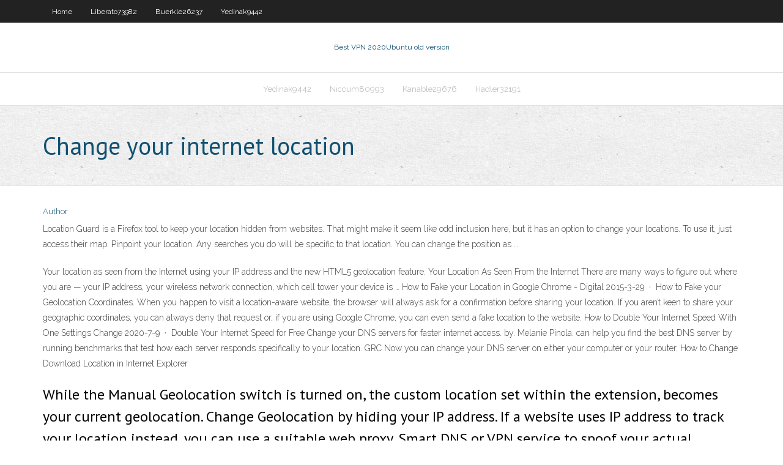

--- FILE ---
content_type: text/html; charset=utf-8
request_url: https://vpniguy.web.app/buerkle26237lew/change-your-internet-location-1636.html
body_size: 3366
content:
<!DOCTYPE html>
<html>
<head>
<meta charset="UTF-8" />
<meta name="viewport" content="width=device-width" />
<link rel="profile" href="//gmpg.org/xfn/11" />
<!--[if lt IE 9]>
<script src="https://vpniguy.web.app/wp-content/themes/experon/lib/scripts/html5.js" type="text/javascript"></script>
<![endif]-->
<title>Change your internet location svbjo</title>
<link rel='dns-prefetch' href='//fonts.googleapis.com' />
<link rel='dns-prefetch' href='//s.w.org' />
<link rel='stylesheet' id='wp-block-library-css' href='https://vpniguy.web.app/wp-includes/css/dist/block-library/style.min.css?ver=5.3' type='text/css' media='all' />
<link rel='stylesheet' id='exblog-parent-style-css' href='https://vpniguy.web.app/wp-content/themes/experon/style.css?ver=5.3' type='text/css' media='all' />
<link rel='stylesheet' id='exblog-style-css' href='https://vpniguy.web.app/wp-content/themes/exblog/style.css?ver=1.0.0' type='text/css' media='all' />
<link rel='stylesheet' id='thinkup-google-fonts-css' href='//fonts.googleapis.com/css?family=PT+Sans%3A300%2C400%2C600%2C700%7CRaleway%3A300%2C400%2C600%2C700&#038;subset=latin%2Clatin-ext' type='text/css' media='all' />
<link rel='stylesheet' id='prettyPhoto-css' href='https://vpniguy.web.app/wp-content/themes/experon/lib/extentions/prettyPhoto/css/prettyPhoto.css?ver=3.1.6' type='text/css' media='all' />
<link rel='stylesheet' id='thinkup-bootstrap-css' href='https://vpniguy.web.app/wp-content/themes/experon/lib/extentions/bootstrap/css/bootstrap.min.css?ver=2.3.2' type='text/css' media='all' />
<link rel='stylesheet' id='dashicons-css' href='https://vpniguy.web.app/wp-includes/css/dashicons.min.css?ver=5.3' type='text/css' media='all' />
<link rel='stylesheet' id='font-awesome-css' href='https://vpniguy.web.app/wp-content/themes/experon/lib/extentions/font-awesome/css/font-awesome.min.css?ver=4.7.0' type='text/css' media='all' />
<link rel='stylesheet' id='thinkup-shortcodes-css' href='https://vpniguy.web.app/wp-content/themes/experon/styles/style-shortcodes.css?ver=1.3.10' type='text/css' media='all' />
<link rel='stylesheet' id='thinkup-style-css' href='https://vpniguy.web.app/wp-content/themes/exblog/style.css?ver=1.3.10' type='text/css' media='all' />
<link rel='stylesheet' id='thinkup-responsive-css' href='https://vpniguy.web.app/wp-content/themes/experon/styles/style-responsive.css?ver=1.3.10' type='text/css' media='all' />
<script type='text/javascript' src='https://vpniguy.web.app/wp-includes/js/jquery/jquery.js?ver=1.12.4-wp'></script>
<script type='text/javascript' src='https://vpniguy.web.app/wp-includes/js/contact.js'></script>
<script type='text/javascript' src='https://vpniguy.web.app/wp-includes/js/jquery/jquery-migrate.min.js?ver=1.4.1'></script>
<meta name="generator" content="WordPress 5.3" />

<!-- Start Of Script Generated by Author hReview Plugin 0.0.9.4 by authorhreview.com -->
<meta itemprop="name" content="https://vpniguy.web.app/buerkle26237lew/change-your-internet-location-1636.html">
<meta itemprop="description" content="For this reason, most conventional weight loss methods have a terrible success rate.">
<meta itemprop="summary" content="For this reason, most conventional weight loss methods have a terrible success rate.">
<meta itemprop="ratingValue" content="5">
<meta itemprop="itemreviewed" content="Change your internet location">
<!-- End Of Script Generated by Author hReview Plugin 0.0.9.4 by authorhreview.com -->
</head>
<body class="archive category  category-17 layout-sidebar-none layout-responsive header-style1 blog-style1">
<div id="body-core" class="hfeed site">
	<header id="site-header">
	<div id="pre-header">
		<div class="wrap-safari">
		<div id="pre-header-core" class="main-navigation">
		<div id="pre-header-links-inner" class="header-links"><ul id="menu-top" class="menu"><li id="menu-item-100" class="menu-item menu-item-type-custom menu-item-object-custom menu-item-home menu-item-826"><a href="https://vpniguy.web.app">Home</a></li><li id="menu-item-389" class="menu-item menu-item-type-custom menu-item-object-custom menu-item-home menu-item-100"><a href="https://vpniguy.web.app/liberato73982remu/">Liberato73982</a></li><li id="menu-item-11" class="menu-item menu-item-type-custom menu-item-object-custom menu-item-home menu-item-100"><a href="https://vpniguy.web.app/buerkle26237lew/">Buerkle26237</a></li><li id="menu-item-843" class="menu-item menu-item-type-custom menu-item-object-custom menu-item-home menu-item-100"><a href="https://vpniguy.web.app/yedinak9442mop/">Yedinak9442</a></li></ul></div>			
		</div>
		</div>
		</div>
		<!-- #pre-header -->

		<div id="header">
		<div id="header-core">

			<div id="logo">
			<a rel="home" href="https://vpniguy.web.app/"><span rel="home" class="site-title" title="Best VPN 2020">Best VPN 2020</span><span class="site-description" title="VPN 2020">Ubuntu old version</span></a></div>

			<div id="header-links" class="main-navigation">
			<div id="header-links-inner" class="header-links">
		<ul class="menu">
		<li><li id="menu-item-55" class="menu-item menu-item-type-custom menu-item-object-custom menu-item-home menu-item-100"><a href="https://vpniguy.web.app/yedinak9442mop/">Yedinak9442</a></li><li id="menu-item-164" class="menu-item menu-item-type-custom menu-item-object-custom menu-item-home menu-item-100"><a href="https://vpniguy.web.app/niccum80993hac/">Niccum80993</a></li><li id="menu-item-851" class="menu-item menu-item-type-custom menu-item-object-custom menu-item-home menu-item-100"><a href="https://vpniguy.web.app/kanable29676mo/">Kanable29676</a></li><li id="menu-item-795" class="menu-item menu-item-type-custom menu-item-object-custom menu-item-home menu-item-100"><a href="https://vpniguy.web.app/hadler32191vize/">Hadler32191</a></li></ul></div>
			</div>
			<!-- #header-links .main-navigation -->

			<div id="header-nav"><a class="btn-navbar" data-toggle="collapse" data-target=".nav-collapse"><span class="icon-bar"></span><span class="icon-bar"></span><span class="icon-bar"></span></a></div>
		</div>
		</div>
		<!-- #header -->
		
		<div id="intro" class="option1"><div class="wrap-safari"><div id="intro-core"><h1 class="page-title"><span>Change your internet location</span></h1></div></div></div>
	</header>
	<!-- header -->	
	<div id="content">
	<div id="content-core">

		<div id="main">
		<div id="main-core">
	<div id="container">
		<div class="blog-grid element column-1">
		<header class="entry-header"><div class="entry-meta"><span class="author"><a href="https://vpniguy.web.app/author/admin/" title="View all posts by author" rel="author">Author</a></span></div><div class="clearboth"></div></header><!-- .entry-header -->
		<div class="entry-content">
<p>Location Guard is a Firefox tool to keep your location hidden from websites. That might make it seem like odd inclusion here, but it has an option to change your locations. To use it, just access their map. Pinpoint your location. Any searches you do will be specific to that location. You can change the position as …</p>
<p>Your location as seen from the Internet using your IP address and the new HTML5 geolocation feature. Your Location As Seen From the Internet There are many ways to figure out where you are — your IP address, your wireless network connection, which cell tower your device is … How to Fake your Location in Google Chrome - Digital  2015-3-29 · How to Fake your Geolocation Coordinates. When you happen to visit a location-aware website, the browser will always ask for a confirmation before sharing your location. If you aren’t keen to share your geographic coordinates, you can always deny that request or, if you are using Google Chrome, you can even send a fake location to the website. How to Double Your Internet Speed With One Settings Change 2020-7-9 · Double Your Internet Speed for Free Change your DNS servers for faster internet access. by. Melanie Pinola. can help you find the best DNS server by running benchmarks that test how each server responds specifically to your location. GRC Now you can change your DNS server on either your computer or your router. How to Change Download Location in Internet Explorer</p>
<h2>While the Manual Geolocation switch is turned on, the custom location set within the extension, becomes your current geolocation. Change Geolocation by hiding your IP address. If a website uses IP address to track your location instead, you can use a suitable web proxy, Smart DNS or VPN service to spoof your actual location on the Internet.</h2>
<p>Change your home page for Internet Explorer 11 Open Internet Explorer, select the Tools button , and then select Internet options.; On the General tab, under Home page, enter the URL of the site you want to set as a home page.You can add more than one URL, or add the site you're currently viewing by selecting Use current.If you add more than one URL, put each URL on its own line. How to change your default weather location in Windows 10</p>
<h3>Change Region and home location using Control Panel in Windows 10 Open the Control Panel. Go to Control Panel\Clock, Language, and Region. Click the Region icon. </h3>
<p>How do I change my IP address? - Computer Hope 2020-5-16 · On the Internet, your IP address is similar to your physical address in real life. It uniquely identifies where you are so that information can be sent to you. Similar to your current location, your IP address can change in certain situations. If you want to change your IP address, follow the instructions on this page. The basics Will My IP Address Change If I Move? - Hotspot Shield 2020-7-9 · Will My IP Address Change if I Move? IP Addresses can seem like hugely complex entities and many people do not understand correctly how they are created, how they are distributed, and how they change over time. An IP Address denotes your device’s physical location and is used to facilitate communication between different nodes on the internet. Change your geographic location in Norton Secure VPN</p>
<ul><li><a href="https://megavpnglm.web.app/saarela32089pivu/manteau-vpn-mac-nop.html">manteau vpn mac</a></li><li><a href="https://superbvpnlya.web.app/winge88301viwy/vpn-server-to-server-piqy.html">vpn server to server</a></li><li><a href="https://ivpnhxa.web.app/thielbar9388fodu/deux-vpn-a-la-fois-290.html">deux vpn à la fois</a></li><li><a href="https://hostvpnmxeg.web.app/moffatt19934nuf/vpn-totalement-gratuit-pour-firestick-250.html">vpn totalement gratuit pour firestick</a></li><li><a href="https://gigavpnzfz.web.app/stretch49163kyj/comment-obtenir-un-numyro-google-voice-en-dehors-de-nous-le.html">comment obtenir un numéro google voice en dehors de nous</a></li><li><a href="https://kodivpnwjn.web.app/hilmes86809hipi/cache-mon-cul-ke.html">cache mon cul!</a></li></ul>
		</div><!-- .entry-content --><div class="clearboth"></div><!-- #post- -->
</div></div><div class="clearboth"></div>
<nav class="navigation pagination" role="navigation" aria-label="Записи">
		<h2 class="screen-reader-text">Stories</h2>
		<div class="nav-links"><span aria-current="page" class="page-numbers current">1</span>
<a class="page-numbers" href="https://vpniguy.web.app/buerkle26237lew/page/2/">2</a>
<a class="next page-numbers" href="https://vpniguy.web.app/buerkle26237lew/page/2/"><i class="fa fa-angle-right"></i></a></div>
	</nav>
</div><!-- #main-core -->
		</div><!-- #main -->
			</div>
	</div><!-- #content -->
	<footer>
		<div id="footer"><div id="footer-core" class="option2"><div id="footer-col1" class="widget-area">		<aside class="widget widget_recent_entries">		<h3 class="footer-widget-title"><span>New Posts</span></h3>		<ul>
					<li>
					<a href="https://vpniguy.web.app/niccum80993hac/torrentprivacy-code-67.html">Torrentprivacy code</a>
					</li><li>
					<a href="https://vpniguy.web.app/lule65244zyt/how-do-i-delete-my-google-chrome-history-1079.html">How do i delete my google chrome history</a>
					</li><li>
					<a href="https://vpniguy.web.app/kanable29676mo/vpn-security-software-dev.html">Vpn security software</a>
					</li><li>
					<a href="https://vpniguy.web.app/hadler32191vize/xin-code-vpn-one-click-buho.html">Xin code vpn one click</a>
					</li><li>
					<a href="https://vpniguy.web.app/yedinak9442mop/vpn-nyu-ni.html">Vpn nyu</a>
					</li>
					</ul>
		</aside></div>
		<div id="footer-col2" class="widget-area"><aside class="widget widget_recent_entries"><h3 class="footer-widget-title"><span>Top Posts</span></h3>		<ul>
					<li>
					<a href="http://potmfrloukm.myq-see.com/furuyama60602du/apple-tv-network-connection-problems-nyz.html">Internet privacy stories</a>
					</li><li>
					<a href="http://cdhagpxk.myq-see.com/sturn60849kipi/hola-vpn-download-for-android-1419.html">Freedome</a>
					</li><li>
					<a href="https://ya.0bb.ru/viewtopic.php?id=1034">Forticlient vpn download 32 bit</a>
					</li><li>
					<a href="http://hizwgenfoh.myq-see.com/birtcher19051sed/nous-dybloquer-lyqi.html">How to unblock us netflix in canada</a>
					</li><li>
					<a href="http://superstrizhki.ru/poleznye-sovety/gde-mozhno-zakazat-professionalnoe-video.html">Halloween on netflix</a>
					</li>
					</ul>
		</aside></div></div></div><!-- #footer -->		
		<div id="sub-footer">
		<div id="sub-footer-core">
			
			<!-- .copyright --><!-- #footer-menu -->
		</div>
		</div>
	</footer><!-- footer -->
</div><!-- #body-core -->
<script type='text/javascript' src='https://vpniguy.web.app/wp-includes/js/imagesloaded.min.js?ver=3.2.0'></script>
<script type='text/javascript' src='https://vpniguy.web.app/wp-content/themes/experon/lib/extentions/prettyPhoto/js/jquery.prettyPhoto.js?ver=3.1.6'></script>
<script type='text/javascript' src='https://vpniguy.web.app/wp-content/themes/experon/lib/scripts/modernizr.js?ver=2.6.2'></script>
<script type='text/javascript' src='https://vpniguy.web.app/wp-content/themes/experon/lib/scripts/plugins/scrollup/jquery.scrollUp.min.js?ver=2.4.1'></script>
<script type='text/javascript' src='https://vpniguy.web.app/wp-content/themes/experon/lib/extentions/bootstrap/js/bootstrap.js?ver=2.3.2'></script>
<script type='text/javascript' src='https://vpniguy.web.app/wp-content/themes/experon/lib/scripts/main-frontend.js?ver=1.3.10'></script>
<script type='text/javascript' src='https://vpniguy.web.app/wp-includes/js/masonry.min.js?ver=3.3.2'></script>
<script type='text/javascript' src='https://vpniguy.web.app/wp-includes/js/jquery/jquery.masonry.min.js?ver=3.1.2b'></script>
<script type='text/javascript' src='https://vpniguy.web.app/wp-includes/js/wp-embed.min.js?ver=5.3'></script>
</body>
</html>